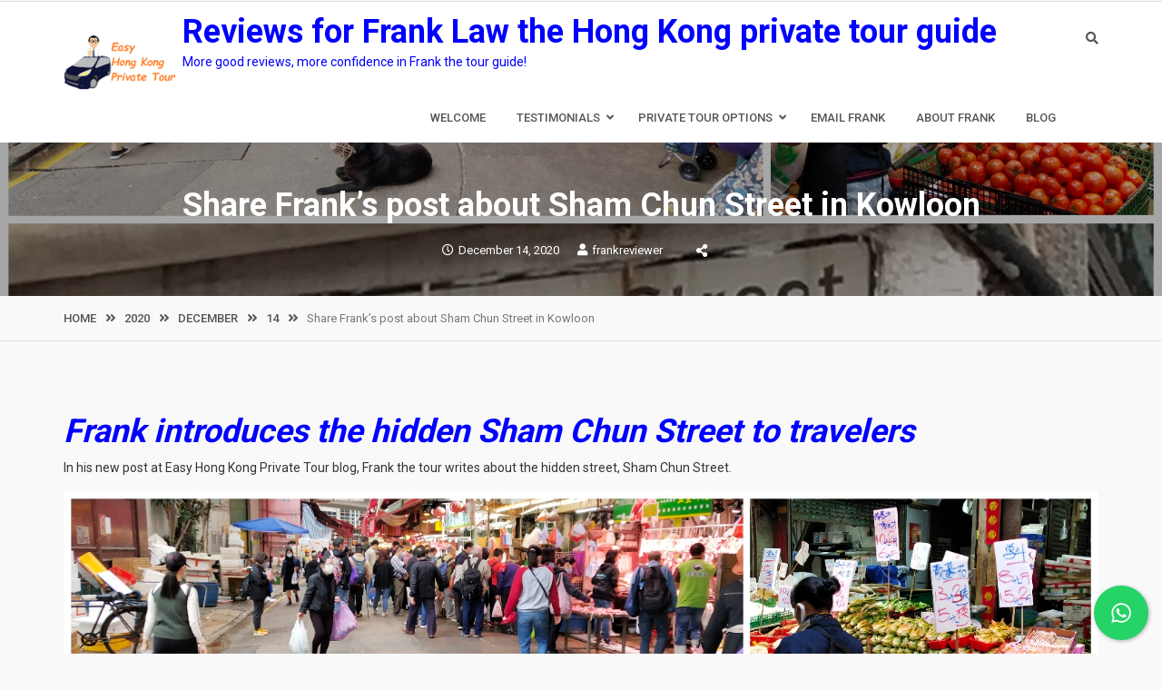

--- FILE ---
content_type: text/html; charset=UTF-8
request_url: https://frankhkprivateguidereviews.com/2020/12/14/share-franks-post-about-sham-chun-street-in-kowloon/
body_size: 22310
content:
<!DOCTYPE html>
<html lang="en-US">
<head>
<meta charset="UTF-8">
<!-- Instruct Internet Explorer to use its latest rendering engine -->
<meta http-equiv="x-ua-compatible" content="ie=edge">
<meta name="viewport" content="width=device-width, initial-scale=1">
<link rel="profile" href="https://gmpg.org/xfn/11">
<link rel="pingback" href="https://frankhkprivateguidereviews.com/xmlrpc.php">

<title>Frank introduces the hidden Sham Chun Street to travelers</title>
<meta name='robots' content='max-image-preview:large' />
<link rel='dns-prefetch' href='//fonts.googleapis.com' />
<link rel="alternate" type="application/rss+xml" title="Reviews for Frank Law the Hong Kong private tour guide &raquo; Feed" href="https://frankhkprivateguidereviews.com/feed/" />
<link rel="alternate" type="application/rss+xml" title="Reviews for Frank Law the Hong Kong private tour guide &raquo; Comments Feed" href="https://frankhkprivateguidereviews.com/comments/feed/" />
<link rel="alternate" type="application/rss+xml" title="Reviews for Frank Law the Hong Kong private tour guide &raquo; Share Frank&#8217;s post about Sham Chun Street in Kowloon Comments Feed" href="https://frankhkprivateguidereviews.com/2020/12/14/share-franks-post-about-sham-chun-street-in-kowloon/feed/" />
<link rel="alternate" title="oEmbed (JSON)" type="application/json+oembed" href="https://frankhkprivateguidereviews.com/wp-json/oembed/1.0/embed?url=https%3A%2F%2Ffrankhkprivateguidereviews.com%2F2020%2F12%2F14%2Fshare-franks-post-about-sham-chun-street-in-kowloon%2F" />
<link rel="alternate" title="oEmbed (XML)" type="text/xml+oembed" href="https://frankhkprivateguidereviews.com/wp-json/oembed/1.0/embed?url=https%3A%2F%2Ffrankhkprivateguidereviews.com%2F2020%2F12%2F14%2Fshare-franks-post-about-sham-chun-street-in-kowloon%2F&#038;format=xml" />
<style id='wp-img-auto-sizes-contain-inline-css' type='text/css'>
img:is([sizes=auto i],[sizes^="auto," i]){contain-intrinsic-size:3000px 1500px}
/*# sourceURL=wp-img-auto-sizes-contain-inline-css */
</style>
<link rel='stylesheet' id='cattopage_wud_site_style-css' href='https://frankhkprivateguidereviews.com/wp-content/plugins/category-to-pages-wud/css/category-to-pages-wud.css' type='text/css' media='all' />
<link rel='stylesheet' id='cattopage_wud_img_style-css' href='https://frankhkprivateguidereviews.com/wp-content/plugins/category-to-pages-wud/css/jquery.ctp_wud.css' type='text/css' media='all' />
<link rel='stylesheet' id='bootstrap-css' href='https://frankhkprivateguidereviews.com/wp-content/plugins/easy-bootstrap-shortcodes/styles/bootstrap.min.css?ver=6.9' type='text/css' media='all' />
<link rel='stylesheet' id='bootstrap-fa-icon-css' href='https://frankhkprivateguidereviews.com/wp-content/plugins/easy-bootstrap-shortcodes/styles/font-awesome.min.css?ver=6.9' type='text/css' media='all' />
<link rel='stylesheet' id='pt-cv-public-style-css' href='https://frankhkprivateguidereviews.com/wp-content/plugins/content-views-query-and-display-post-page/public/assets/css/cv.css?ver=4.1' type='text/css' media='all' />
<style id='wp-emoji-styles-inline-css' type='text/css'>

	img.wp-smiley, img.emoji {
		display: inline !important;
		border: none !important;
		box-shadow: none !important;
		height: 1em !important;
		width: 1em !important;
		margin: 0 0.07em !important;
		vertical-align: -0.1em !important;
		background: none !important;
		padding: 0 !important;
	}
/*# sourceURL=wp-emoji-styles-inline-css */
</style>
<style id='wp-block-library-inline-css' type='text/css'>
:root{--wp-block-synced-color:#7a00df;--wp-block-synced-color--rgb:122,0,223;--wp-bound-block-color:var(--wp-block-synced-color);--wp-editor-canvas-background:#ddd;--wp-admin-theme-color:#007cba;--wp-admin-theme-color--rgb:0,124,186;--wp-admin-theme-color-darker-10:#006ba1;--wp-admin-theme-color-darker-10--rgb:0,107,160.5;--wp-admin-theme-color-darker-20:#005a87;--wp-admin-theme-color-darker-20--rgb:0,90,135;--wp-admin-border-width-focus:2px}@media (min-resolution:192dpi){:root{--wp-admin-border-width-focus:1.5px}}.wp-element-button{cursor:pointer}:root .has-very-light-gray-background-color{background-color:#eee}:root .has-very-dark-gray-background-color{background-color:#313131}:root .has-very-light-gray-color{color:#eee}:root .has-very-dark-gray-color{color:#313131}:root .has-vivid-green-cyan-to-vivid-cyan-blue-gradient-background{background:linear-gradient(135deg,#00d084,#0693e3)}:root .has-purple-crush-gradient-background{background:linear-gradient(135deg,#34e2e4,#4721fb 50%,#ab1dfe)}:root .has-hazy-dawn-gradient-background{background:linear-gradient(135deg,#faaca8,#dad0ec)}:root .has-subdued-olive-gradient-background{background:linear-gradient(135deg,#fafae1,#67a671)}:root .has-atomic-cream-gradient-background{background:linear-gradient(135deg,#fdd79a,#004a59)}:root .has-nightshade-gradient-background{background:linear-gradient(135deg,#330968,#31cdcf)}:root .has-midnight-gradient-background{background:linear-gradient(135deg,#020381,#2874fc)}:root{--wp--preset--font-size--normal:16px;--wp--preset--font-size--huge:42px}.has-regular-font-size{font-size:1em}.has-larger-font-size{font-size:2.625em}.has-normal-font-size{font-size:var(--wp--preset--font-size--normal)}.has-huge-font-size{font-size:var(--wp--preset--font-size--huge)}.has-text-align-center{text-align:center}.has-text-align-left{text-align:left}.has-text-align-right{text-align:right}.has-fit-text{white-space:nowrap!important}#end-resizable-editor-section{display:none}.aligncenter{clear:both}.items-justified-left{justify-content:flex-start}.items-justified-center{justify-content:center}.items-justified-right{justify-content:flex-end}.items-justified-space-between{justify-content:space-between}.screen-reader-text{border:0;clip-path:inset(50%);height:1px;margin:-1px;overflow:hidden;padding:0;position:absolute;width:1px;word-wrap:normal!important}.screen-reader-text:focus{background-color:#ddd;clip-path:none;color:#444;display:block;font-size:1em;height:auto;left:5px;line-height:normal;padding:15px 23px 14px;text-decoration:none;top:5px;width:auto;z-index:100000}html :where(.has-border-color){border-style:solid}html :where([style*=border-top-color]){border-top-style:solid}html :where([style*=border-right-color]){border-right-style:solid}html :where([style*=border-bottom-color]){border-bottom-style:solid}html :where([style*=border-left-color]){border-left-style:solid}html :where([style*=border-width]){border-style:solid}html :where([style*=border-top-width]){border-top-style:solid}html :where([style*=border-right-width]){border-right-style:solid}html :where([style*=border-bottom-width]){border-bottom-style:solid}html :where([style*=border-left-width]){border-left-style:solid}html :where(img[class*=wp-image-]){height:auto;max-width:100%}:where(figure){margin:0 0 1em}html :where(.is-position-sticky){--wp-admin--admin-bar--position-offset:var(--wp-admin--admin-bar--height,0px)}@media screen and (max-width:600px){html :where(.is-position-sticky){--wp-admin--admin-bar--position-offset:0px}}

/*# sourceURL=wp-block-library-inline-css */
</style><style id='global-styles-inline-css' type='text/css'>
:root{--wp--preset--aspect-ratio--square: 1;--wp--preset--aspect-ratio--4-3: 4/3;--wp--preset--aspect-ratio--3-4: 3/4;--wp--preset--aspect-ratio--3-2: 3/2;--wp--preset--aspect-ratio--2-3: 2/3;--wp--preset--aspect-ratio--16-9: 16/9;--wp--preset--aspect-ratio--9-16: 9/16;--wp--preset--color--black: #000000;--wp--preset--color--cyan-bluish-gray: #abb8c3;--wp--preset--color--white: #ffffff;--wp--preset--color--pale-pink: #f78da7;--wp--preset--color--vivid-red: #cf2e2e;--wp--preset--color--luminous-vivid-orange: #ff6900;--wp--preset--color--luminous-vivid-amber: #fcb900;--wp--preset--color--light-green-cyan: #7bdcb5;--wp--preset--color--vivid-green-cyan: #00d084;--wp--preset--color--pale-cyan-blue: #8ed1fc;--wp--preset--color--vivid-cyan-blue: #0693e3;--wp--preset--color--vivid-purple: #9b51e0;--wp--preset--gradient--vivid-cyan-blue-to-vivid-purple: linear-gradient(135deg,rgb(6,147,227) 0%,rgb(155,81,224) 100%);--wp--preset--gradient--light-green-cyan-to-vivid-green-cyan: linear-gradient(135deg,rgb(122,220,180) 0%,rgb(0,208,130) 100%);--wp--preset--gradient--luminous-vivid-amber-to-luminous-vivid-orange: linear-gradient(135deg,rgb(252,185,0) 0%,rgb(255,105,0) 100%);--wp--preset--gradient--luminous-vivid-orange-to-vivid-red: linear-gradient(135deg,rgb(255,105,0) 0%,rgb(207,46,46) 100%);--wp--preset--gradient--very-light-gray-to-cyan-bluish-gray: linear-gradient(135deg,rgb(238,238,238) 0%,rgb(169,184,195) 100%);--wp--preset--gradient--cool-to-warm-spectrum: linear-gradient(135deg,rgb(74,234,220) 0%,rgb(151,120,209) 20%,rgb(207,42,186) 40%,rgb(238,44,130) 60%,rgb(251,105,98) 80%,rgb(254,248,76) 100%);--wp--preset--gradient--blush-light-purple: linear-gradient(135deg,rgb(255,206,236) 0%,rgb(152,150,240) 100%);--wp--preset--gradient--blush-bordeaux: linear-gradient(135deg,rgb(254,205,165) 0%,rgb(254,45,45) 50%,rgb(107,0,62) 100%);--wp--preset--gradient--luminous-dusk: linear-gradient(135deg,rgb(255,203,112) 0%,rgb(199,81,192) 50%,rgb(65,88,208) 100%);--wp--preset--gradient--pale-ocean: linear-gradient(135deg,rgb(255,245,203) 0%,rgb(182,227,212) 50%,rgb(51,167,181) 100%);--wp--preset--gradient--electric-grass: linear-gradient(135deg,rgb(202,248,128) 0%,rgb(113,206,126) 100%);--wp--preset--gradient--midnight: linear-gradient(135deg,rgb(2,3,129) 0%,rgb(40,116,252) 100%);--wp--preset--font-size--small: 13px;--wp--preset--font-size--medium: 20px;--wp--preset--font-size--large: 36px;--wp--preset--font-size--x-large: 42px;--wp--preset--spacing--20: 0.44rem;--wp--preset--spacing--30: 0.67rem;--wp--preset--spacing--40: 1rem;--wp--preset--spacing--50: 1.5rem;--wp--preset--spacing--60: 2.25rem;--wp--preset--spacing--70: 3.38rem;--wp--preset--spacing--80: 5.06rem;--wp--preset--shadow--natural: 6px 6px 9px rgba(0, 0, 0, 0.2);--wp--preset--shadow--deep: 12px 12px 50px rgba(0, 0, 0, 0.4);--wp--preset--shadow--sharp: 6px 6px 0px rgba(0, 0, 0, 0.2);--wp--preset--shadow--outlined: 6px 6px 0px -3px rgb(255, 255, 255), 6px 6px rgb(0, 0, 0);--wp--preset--shadow--crisp: 6px 6px 0px rgb(0, 0, 0);}:where(.is-layout-flex){gap: 0.5em;}:where(.is-layout-grid){gap: 0.5em;}body .is-layout-flex{display: flex;}.is-layout-flex{flex-wrap: wrap;align-items: center;}.is-layout-flex > :is(*, div){margin: 0;}body .is-layout-grid{display: grid;}.is-layout-grid > :is(*, div){margin: 0;}:where(.wp-block-columns.is-layout-flex){gap: 2em;}:where(.wp-block-columns.is-layout-grid){gap: 2em;}:where(.wp-block-post-template.is-layout-flex){gap: 1.25em;}:where(.wp-block-post-template.is-layout-grid){gap: 1.25em;}.has-black-color{color: var(--wp--preset--color--black) !important;}.has-cyan-bluish-gray-color{color: var(--wp--preset--color--cyan-bluish-gray) !important;}.has-white-color{color: var(--wp--preset--color--white) !important;}.has-pale-pink-color{color: var(--wp--preset--color--pale-pink) !important;}.has-vivid-red-color{color: var(--wp--preset--color--vivid-red) !important;}.has-luminous-vivid-orange-color{color: var(--wp--preset--color--luminous-vivid-orange) !important;}.has-luminous-vivid-amber-color{color: var(--wp--preset--color--luminous-vivid-amber) !important;}.has-light-green-cyan-color{color: var(--wp--preset--color--light-green-cyan) !important;}.has-vivid-green-cyan-color{color: var(--wp--preset--color--vivid-green-cyan) !important;}.has-pale-cyan-blue-color{color: var(--wp--preset--color--pale-cyan-blue) !important;}.has-vivid-cyan-blue-color{color: var(--wp--preset--color--vivid-cyan-blue) !important;}.has-vivid-purple-color{color: var(--wp--preset--color--vivid-purple) !important;}.has-black-background-color{background-color: var(--wp--preset--color--black) !important;}.has-cyan-bluish-gray-background-color{background-color: var(--wp--preset--color--cyan-bluish-gray) !important;}.has-white-background-color{background-color: var(--wp--preset--color--white) !important;}.has-pale-pink-background-color{background-color: var(--wp--preset--color--pale-pink) !important;}.has-vivid-red-background-color{background-color: var(--wp--preset--color--vivid-red) !important;}.has-luminous-vivid-orange-background-color{background-color: var(--wp--preset--color--luminous-vivid-orange) !important;}.has-luminous-vivid-amber-background-color{background-color: var(--wp--preset--color--luminous-vivid-amber) !important;}.has-light-green-cyan-background-color{background-color: var(--wp--preset--color--light-green-cyan) !important;}.has-vivid-green-cyan-background-color{background-color: var(--wp--preset--color--vivid-green-cyan) !important;}.has-pale-cyan-blue-background-color{background-color: var(--wp--preset--color--pale-cyan-blue) !important;}.has-vivid-cyan-blue-background-color{background-color: var(--wp--preset--color--vivid-cyan-blue) !important;}.has-vivid-purple-background-color{background-color: var(--wp--preset--color--vivid-purple) !important;}.has-black-border-color{border-color: var(--wp--preset--color--black) !important;}.has-cyan-bluish-gray-border-color{border-color: var(--wp--preset--color--cyan-bluish-gray) !important;}.has-white-border-color{border-color: var(--wp--preset--color--white) !important;}.has-pale-pink-border-color{border-color: var(--wp--preset--color--pale-pink) !important;}.has-vivid-red-border-color{border-color: var(--wp--preset--color--vivid-red) !important;}.has-luminous-vivid-orange-border-color{border-color: var(--wp--preset--color--luminous-vivid-orange) !important;}.has-luminous-vivid-amber-border-color{border-color: var(--wp--preset--color--luminous-vivid-amber) !important;}.has-light-green-cyan-border-color{border-color: var(--wp--preset--color--light-green-cyan) !important;}.has-vivid-green-cyan-border-color{border-color: var(--wp--preset--color--vivid-green-cyan) !important;}.has-pale-cyan-blue-border-color{border-color: var(--wp--preset--color--pale-cyan-blue) !important;}.has-vivid-cyan-blue-border-color{border-color: var(--wp--preset--color--vivid-cyan-blue) !important;}.has-vivid-purple-border-color{border-color: var(--wp--preset--color--vivid-purple) !important;}.has-vivid-cyan-blue-to-vivid-purple-gradient-background{background: var(--wp--preset--gradient--vivid-cyan-blue-to-vivid-purple) !important;}.has-light-green-cyan-to-vivid-green-cyan-gradient-background{background: var(--wp--preset--gradient--light-green-cyan-to-vivid-green-cyan) !important;}.has-luminous-vivid-amber-to-luminous-vivid-orange-gradient-background{background: var(--wp--preset--gradient--luminous-vivid-amber-to-luminous-vivid-orange) !important;}.has-luminous-vivid-orange-to-vivid-red-gradient-background{background: var(--wp--preset--gradient--luminous-vivid-orange-to-vivid-red) !important;}.has-very-light-gray-to-cyan-bluish-gray-gradient-background{background: var(--wp--preset--gradient--very-light-gray-to-cyan-bluish-gray) !important;}.has-cool-to-warm-spectrum-gradient-background{background: var(--wp--preset--gradient--cool-to-warm-spectrum) !important;}.has-blush-light-purple-gradient-background{background: var(--wp--preset--gradient--blush-light-purple) !important;}.has-blush-bordeaux-gradient-background{background: var(--wp--preset--gradient--blush-bordeaux) !important;}.has-luminous-dusk-gradient-background{background: var(--wp--preset--gradient--luminous-dusk) !important;}.has-pale-ocean-gradient-background{background: var(--wp--preset--gradient--pale-ocean) !important;}.has-electric-grass-gradient-background{background: var(--wp--preset--gradient--electric-grass) !important;}.has-midnight-gradient-background{background: var(--wp--preset--gradient--midnight) !important;}.has-small-font-size{font-size: var(--wp--preset--font-size--small) !important;}.has-medium-font-size{font-size: var(--wp--preset--font-size--medium) !important;}.has-large-font-size{font-size: var(--wp--preset--font-size--large) !important;}.has-x-large-font-size{font-size: var(--wp--preset--font-size--x-large) !important;}
/*# sourceURL=global-styles-inline-css */
</style>

<style id='classic-theme-styles-inline-css' type='text/css'>
/*! This file is auto-generated */
.wp-block-button__link{color:#fff;background-color:#32373c;border-radius:9999px;box-shadow:none;text-decoration:none;padding:calc(.667em + 2px) calc(1.333em + 2px);font-size:1.125em}.wp-block-file__button{background:#32373c;color:#fff;text-decoration:none}
/*# sourceURL=/wp-includes/css/classic-themes.min.css */
</style>
<link rel='stylesheet' id='cresta-whatsapp-chat-front-style-css' href='https://frankhkprivateguidereviews.com/wp-content/plugins/cresta-whatsapp-chat/css/cresta-whatsapp-chat-front-css.min.css?ver=1.3.7' type='text/css' media='all' />
<link rel='stylesheet' id='SFSImainCss-css' href='https://frankhkprivateguidereviews.com/wp-content/plugins/ultimate-social-media-icons/css/sfsi-style.css?ver=2.9.5' type='text/css' media='all' />
<link rel='stylesheet' id='wp-review-slider-pro-public_combine-css' href='https://frankhkprivateguidereviews.com/wp-content/plugins/wp-google-places-review-slider/public/css/wprev-public_combine.css?ver=17.7' type='text/css' media='all' />
<link rel='stylesheet' id='travel-log-style-css' href='https://frankhkprivateguidereviews.com/wp-content/themes/travel-log/style.css?ver=6.9' type='text/css' media='all' />
<style id='travel-log-style-inline-css' type='text/css'>
.custom-header{ background-image: url(https://frankhkprivateguidereviews.com/wp-content/uploads/2020/12/Short-Sham-Chun-Street-is-a-scene-of-a-pandemic-movie.jpg); }
:root{}
/*# sourceURL=travel-log-style-inline-css */
</style>
<link rel='stylesheet' id='font-awesome-css' href='https://frankhkprivateguidereviews.com/wp-content/themes/travel-log/css/all.min.css?ver=4.7.0' type='text/css' media='all' />
<link rel='stylesheet' id='slick-css' href='https://frankhkprivateguidereviews.com/wp-content/themes/travel-log/css/slick.min.css?ver=1.3.15' type='text/css' media='all' />
<link rel='stylesheet' id='travel-log-sidr-css' href='https://frankhkprivateguidereviews.com/wp-content/themes/travel-log/css/jquery.sidr.dark.min.css?ver=6.9' type='text/css' media='all' />
<link rel='stylesheet' id='jquery-animate-css-css' href='https://frankhkprivateguidereviews.com/wp-content/themes/travel-log/css/animate.min.css?ver=1.0.0' type='text/css' media='all' />
<link rel='stylesheet' id='travel-log-roboto-font-css-css' href='https://fonts.googleapis.com/css?family=Roboto%3A400%2C500%2C700&#038;ver=6.9' type='text/css' media='all' />
<link rel='stylesheet' id='travel-log-front-style-css' href='https://frankhkprivateguidereviews.com/wp-content/themes/travel-log/css/front-style.min.css?ver=1.0.0' type='text/css' media='all' />
<link rel='stylesheet' id='jquery-fancy-box-css-css' href='https://frankhkprivateguidereviews.com/wp-content/themes/travel-log/css/jquery.fancybox.min.css?ver=6.9' type='text/css' media='all' />
<link rel='stylesheet' id='travel-log-custom-colors-style-css' href='https://frankhkprivateguidereviews.com/wp-content/themes/travel-log/css/custom-colors.css?ver=6.9' type='text/css' media='all' />
<style id='travel-log-custom-colors-style-inline-css' type='text/css'>
#highlight-tag .theme-btn,
		.travel-testimonial .client-content .client-bio .name-id:before,
		#return-to-top,
		#simple-menu i,
		#section-itinerary-search div.wp-travel-search p.wp-travel-search input,
		#section-itinerary-search div.wp-travel-search p.wp-travel-search select,
		#section-itinerary-search div.wp-travel-search p select[type=button], 
		#section-itinerary-search div.wp-travel-search p select[type=reset], 
		#section-itinerary-search div.wp-travel-search p select[type=submit], 
		button, 
		input[type=button], 
		input[type=reset], 
		input[type=submit],
		.wp-travel-offer span,
		.post-navigation .nav-links .nav-next a, .post-navigation .nav-links .nav-previous a, 
		.posts-navigation .nav-links .nav-next a, .posts-navigation .nav-links .nav-previous a,
		#highlight-tag .highlight-wrapper .highlight-book,
		.fountainG,
		.widget.widget_calendar tbody a,
		#wp-travel-booking .wp-travel-radio-group input[type="radio"]:checked:before{
			background-color: #f83531;
			color: #ffffff;
		}
		
		.main-navigation ul li.menu-btn a:hover,
		#highlight-tag .theme-btn:hover,
		#return-to-top:hover,
		.posts-navigation .nav-links .nav-previous a:hover, 
		.posts-navigation .nav-links .nav-next a:hover, 
		.post-navigation .nav-links .nav-previous a:hover, 
		.post-navigation .nav-links .nav-next a:hover,
		#simple-menu i:hover,
		#section-itinerary-search div.wp-travel-search p.wp-travel-search:hover input, 
		#section-itinerary-search div.wp-travel-search p.wp-travel-search:hover select,
		#section-itinerary-search div.wp-travel-search p select[type=button]:hover, 
		#section-itinerary-search div.wp-travel-search p select[type=reset]:hover, 
		#section-itinerary-search div.wp-travel-search p select[type=submit]:hover, 
		button:hover, 
		input[type=button]:hover, 
		input[type=reset]:hover, 
		input[type=submit]:hover,
		#highlight-tag .highlight-wrapper .highlight-book:hover,
		.widget.widget_calendar tbody a:hover{
			background-color: #df1814;
			color: #ffffff;
		}
		
		.featured-slider .slick-prev:before, .featured-slider .slick-next:before {
			background: #f83531;
			color: #ffffff;
		}

		.featured-slider .slick-prev:hover::before, 
		.featured-slider .slick-next:hover::before {
		    background: #df1814;
		    color: #ffffff;
		}

		.bar{
			background: #df1814;
		}

		.featured-slider .travel-banner.slick-slider .slick-dots li button:before,
		.featured-slider .travel-banner.slick-slider .slick-dots li.slick-active button:before{
			color:#f83531;
		}

		@keyframes bounce_fountainG{
		  0%{
		  transform:scale(1);
		    background-color:#f83531;
		  }
		  100%{
		  transform:scale(.3);
		    background-color:#df1814;
		  }
		}
		@-o-keyframes bounce_fountainG{
		  0%{
		  -o-transform:scale(1);
		    background-color:#f83531;
		  }
		  100%{
		  -o-transform:scale(.3);
		    background-color:#df1814;
		  }
		}
		@-ms-keyframes bounce_fountainG{
		  0%{
		  -ms-transform:scale(1);
		    background-color:#f83531;
		  }
		  100%{
		  -ms-transform:scale(.3);
		    background-color:#df1814;
		  }
		}
		@-webkit-keyframes bounce_fountainG{
		  0%{
		  -webkit-transform:scale(1);
		    background-color:#f83531;
		  }
		  100%{
		  -webkit-transform:scale(.3);
		    background-color:#df1814;
		  }
		}
		@-moz-keyframes bounce_fountainG{
		  0%{
		  -moz-transform:scale(1);
		    background-color:#f83531;
		  }
		  100%{
		  -moz-transform:scale(.3);
		    background-color:#df1814;
		  }
		}

	
		.main-navigation li:not(.menu-btn) > a:hover, 
		.main-navigation li.current-menu-item > a, 
		.main-navigation li.current_page_item > a, 
		.main-navigation li:not(.menu-btn):hover > a, 
		.main-navigation li.current_page_ancestor > a, 
		.main-navigation li.current-page-parent > a,
		.main-navigation licurrent-menu-ancestor > a,
		.status-publish .entry-content .theme-read-more, 
		.status-public .entry-content .theme-read-more,
		#filters li span.active,
		.wp-travel-toolbar .wp-travel-view-mode-lists li.active-mode i,
		.wp-travel-navigation.wp-paging-navigation a.current, 
		.wp-travel-navigation.wp-paging-navigation a:hover,
		.status-public .entry-content a, .status-publish .entry-content a,
		.wp-travel-tab-wrapper .tab-list.resp-tabs-list li.resp-tab-active,
		.widget_wp_travel_filter_search_widget #amount,
		.ui-slider .ui-widget-header,
		.ui-state-default, .ui-widget-content .ui-state-default, 
		.ui-widget-header .ui-state-default, 
		.ui-button, 
		html .ui-button.ui-state-disabled:hover, 
		html .ui-button.ui-state-disabled:active,
		.wp-travel-itinerary-items ul.wp-travel-itinerary-list .wp-travel-post-wrap-bg .recent-post-bottom-meta .trip-price ins,
		.wp-travel-trip-time i,
		.entry-meta .travel-info i,
		footer#footer .copy-right-footer .travel-copyright a,
		.checkout-page-wrap .checkout-block h3,
		.comments-area ol .reply a,
		.comments-area ol .edit-link a,
		.widget table tbody a  {
			color: #f83531;
		}
		
		
		#filters li span:hover,
		.post-item-wrapper .post-content h4:hover, 
		.post-item-wrapper .post-content .read-more-link:hover,
		.post-item-wrapper:hover .post-content h4,
		.post-item-wrapper .post-content h4:hover, 
		.post-item-wrapper .post-content .read-more-link:hover,
		footer#footer a:hover, 
		footer#footer a:visited:hover,
		.travel-blog .featured-blog .blog-latest-post .post-item-wrapper .post-content h4:hover, 
		.travel-blog .featured-blog .blog-latest-post .post-item-wrapper .post-content a:hover,
		.travel-blog .featured-blog .blog-latest-post .post-item-wrapper .post-content h4:hover a,
		.top-header ul a:hover,
		.widget.widget_archive ul li:before, 
		.widget.widget_categories ul li:before, 
		.widget.widget_meta ul li:before, 
		.widget.widget_nav_menu ul li:before, 
		.widget.widget_pages ul li:before, 
		.widget.widget_recent_comments ul li:before, 
		.widget.widget_recent_entries ul li:before, 
		.widget.widget_rss ul li:before, 
		.widget.widget_text ul li:before,
		.status-publish .entry-content a:hover, 
		.status-public .entry-content a:hover,
		.share-handle .btn-floating:hover,
		#breadcrumb .trail-items li a:hover,
		.sidr ul li a:hover,
		.wp-travel.trip-headline-wrapper .wp-travel-booking-enquiry:hover,
		footer#footer .copy-right-footer .travel-copyright a:hover,
		.entry-meta a:hover,
		.comments-area ol .edit-link a,
		.comments-area ol .reply a,
		a:hover, a:focus, a:active,
		.widget table tbody a:hover,
		#header-search #search-form .close:hover{
			color: #0000ff;
		}

		.ui-state-default, .ui-widget-content .ui-state-default, 
		.ui-widget-header .ui-state-default, 
		.ui-button, html .ui-button.ui-state-disabled:hover,
		html .ui-button.ui-state-disabled:active,
		.ui-slider .ui-widget-header{
			background-color: #f83531;
		}

		input, select{
			outline-color:#df1814;
		}
		
		
		footer#footer,
		.wp-travel-navigation.wp-paging-navigation a.current, 
		.wp-travel-navigation.wp-paging-navigation a:hover,
		.ui-state-default, .ui-widget-content .ui-state-default, 
		.ui-widget-header .ui-state-default, .ui-button, 
		html .ui-button.ui-state-disabled:hover, 
		html .ui-button.ui-state-disabled:active{
			border-color:#f83531;
		}


		#simple-menu i,
		#section-itinerary-search div.wp-travel-search p.wp-travel-search input, 
		#section-itinerary-search div.wp-travel-search p.wp-travel-search select{
			border-color:#f83531;
		}

		#simple-menu i:hover,
		#section-itinerary-search div.wp-travel-search p.wp-travel-search:hover input{
			border-color:#df1814;
		}
		
		.widget .widget-title{
			border-left-color: #f83531;
		}

		.wp-travel-navigation.wp-paging-navigation a:hover,
		.wp-travel-default-article .wp-travel-explore a:hover,
		ul.availabily-list .availabily-content .btn:hover,
		#faq .wp-collapse-open a:hover{
			border-color:#0000ff;
		}
		
		.posts-navigation .nav-links .nav-previous a:before,
		.post-navigation .nav-links .nav-previous a:before{
			border-bottom-color: #f83531;
		}

		.posts-navigation .nav-links .nav-next a:after,
		.post-navigation .nav-links .nav-next a:after,
		.wp-travel-offer span:before{
			border-right-color: #f83531;
		}

		.wp-travel-offer span:before{
			border-top-color:#f83531;
		}
		.posts-navigation .nav-links .nav-next a:hover::after,
		.post-navigation .nav-links .nav-next a:hover::after{
			    border-right-color: #df1814;
		}
		

		.main-navigation ul li.menu-btn a{
			background-color: #f83531;
			color:#ffffff;
		}
		.main-navigation ul ul a:hover{
			background-color: #0000ff;
		}
		
		.main-navigation ul li ul li:hover a:hover{
			color:#fff;
		}

		.posts-navigation .nav-links .nav-previous a:hover::before,
		.post-navigation .nav-links .nav-previous a:hover::before{
			    border-bottom-color: #df1814;
		}
		footer#footer .travel-site-bottom-footer{
			background: #000000;
		}


		
.site-title a,
				.site-description {
				color:#0000ff
				}
/*# sourceURL=travel-log-custom-colors-style-inline-css */
</style>
<link rel='stylesheet' id='rating_style-css' href='https://frankhkprivateguidereviews.com/wp-content/plugins/all-in-one-schemaorg-rich-snippets/css/jquery.rating.css?ver=1.0' type='text/css' media='all' />
<link rel='stylesheet' id='bsf_style-css' href='https://frankhkprivateguidereviews.com/wp-content/plugins/all-in-one-schemaorg-rich-snippets/css/style.css?ver=1.0' type='text/css' media='all' />
<link rel='stylesheet' id='ebs_dynamic_css-css' href='https://frankhkprivateguidereviews.com/wp-content/plugins/easy-bootstrap-shortcodes/styles/ebs_dynamic_css.php?ver=6.9' type='text/css' media='all' />
<script type="text/javascript" src="https://frankhkprivateguidereviews.com/wp-includes/js/jquery/jquery.min.js?ver=3.7.1" id="jquery-core-js"></script>
<script type="text/javascript" src="https://frankhkprivateguidereviews.com/wp-includes/js/jquery/jquery-migrate.min.js?ver=3.4.1" id="jquery-migrate-js"></script>
<script type="text/javascript" src="https://frankhkprivateguidereviews.com/wp-content/plugins/easy-bootstrap-shortcodes/js/bootstrap.min.js?ver=6.9" id="bootstrap-js"></script>
<script type="text/javascript" src="https://frankhkprivateguidereviews.com/wp-content/plugins/all-in-one-schemaorg-rich-snippets/js/jquery.rating.min.js" id="jquery_rating-js"></script>
<link rel="https://api.w.org/" href="https://frankhkprivateguidereviews.com/wp-json/" /><link rel="alternate" title="JSON" type="application/json" href="https://frankhkprivateguidereviews.com/wp-json/wp/v2/posts/2258" /><link rel="EditURI" type="application/rsd+xml" title="RSD" href="https://frankhkprivateguidereviews.com/xmlrpc.php?rsd" />
<meta name="generator" content="WordPress 6.9" />
<link rel='shortlink' href='https://frankhkprivateguidereviews.com/?p=2258' />
<script type="text/javascript">var ajaxurl = "https://frankhkprivateguidereviews.com/wp-admin/admin-ajax.php";</script><meta name = "viewport" content = "user-scalable=no, width=device-width">
<meta name="apple-mobile-web-app-capable" content="yes" /><style id='cresta-help-chat-inline-css'>.cresta-whatsapp-chat-box, .cresta-whatsapp-chat-button {z-index:1000}.cresta-whatsapp-chat-container-button {z-index:999}.cresta-whatsapp-chat-container {z-index:1000}.cresta-whatsapp-chat-overlay {z-index:998}</style>          <style>
          .has-post-thumbnail img.wp-post-image, 
          .attachment-twentyseventeen-featured-image.wp-post-image { display: none !important; }          
          </style><meta name="google-site-verification" content="R2n1WTU_PbdhuUicSHHkFs8vVW6Ay2j_RWeUQu5RZ7U" />
<meta name="msvalidate.01" content="4509A97740BEF43908135E5BA50C69C7" /><meta name="follow.[base64]" content="j2aexaz5SZrnYx3bf0He"/><link rel="pingback" href="https://frankhkprivateguidereviews.com/xmlrpc.php"><link rel="canonical" href="https://frankhkprivateguidereviews.com/2020/12/14/share-franks-post-about-sham-chun-street-in-kowloon/" />
<meta name="description" content="Frank introduces Contagion&#039;s scene Sham Chun Street. Frank the tour guide hopes travelers return in 2021 to tour it yourselves or take Kowloon private tour " /><meta name="title" content="Frank introduces the hidden Sham Chun Street to travelers" /><link rel="icon" href="https://frankhkprivateguidereviews.com/wp-content/uploads/2017/04/cropped-cropped-easy-hong-kong-private-tour-logo-6-1-32x32.png" sizes="32x32" />
<link rel="icon" href="https://frankhkprivateguidereviews.com/wp-content/uploads/2017/04/cropped-cropped-easy-hong-kong-private-tour-logo-6-1-192x192.png" sizes="192x192" />
<link rel="apple-touch-icon" href="https://frankhkprivateguidereviews.com/wp-content/uploads/2017/04/cropped-cropped-easy-hong-kong-private-tour-logo-6-1-180x180.png" />
<meta name="msapplication-TileImage" content="https://frankhkprivateguidereviews.com/wp-content/uploads/2017/04/cropped-cropped-easy-hong-kong-private-tour-logo-6-1-270x270.png" />

</head>

<body data-rsssl=1 class="wp-singular post-template-default single single-post postid-2258 single-format-standard wp-custom-logo wp-embed-responsive wp-theme-travel-log sfsi_actvite_theme_default layout-full-width">
		<div id="onload" class="loader-active" >
			<div id="loader">
				<div id="fountainG_1" class="fountainG"></div>
				<div id="fountainG_2" class="fountainG"></div>
				<div id="fountainG_3" class="fountainG"></div>
				<div id="fountainG_4" class="fountainG"></div>
				<div id="fountainG_5" class="fountainG"></div>
				<div id="fountainG_6" class="fountainG"></div>
				<div id="fountainG_7" class="fountainG"></div>
				<div id="fountainG_8" class="fountainG"></div>
			</div>
		</div>

	
		<div id="page" class="site animate-bottom">
			<a class="skip-link screen-reader-text" href="#content">Skip to content</a>

					<div class="top-header">
		<div class="container">
			<div class="row">
				<div class="col-sm-6">
												</div>
						<div class="col-sm-6">
												</div>
					</div>
				</div>
			</div>
			
					<header id="masthead" class="site-header " role="banner" style="">
	<div class="container">
				<a id="simple-menu" href="#sidr-main" class="travel-mobile-menu"><i class="wt-icon wt-icon-bars"></i></a>
		<div id="mobile-nav"  class="sidr right">
		<ul id="mobile-sidr-menu" class="menu-mobile"><li id="menu-item-725" class="menu-item menu-item-type-post_type menu-item-object-page menu-item-home menu-item-725"><a href="https://frankhkprivateguidereviews.com/">Welcome</a></li>
<li id="menu-item-729" class="menu-item menu-item-type-custom menu-item-object-custom menu-item-has-children menu-item-729"><a href="https://frankhkprivateguidereviews.com/client-reviews-about-private-tours-of-frank-the-tour-guide/">testimonials</a>
<ul class="sub-menu">
	<li id="menu-item-730" class="menu-item menu-item-type-custom menu-item-object-custom menu-item-730"><a href="https://frankhkprivateguidereviews.com/client-reviews-about-private-tours-of-frank-the-tour-guide/#hd">4-hr car tour review</a></li>
	<li id="menu-item-731" class="menu-item menu-item-type-custom menu-item-object-custom menu-item-731"><a href="https://frankhkprivateguidereviews.com/client-reviews-about-private-tours-of-frank-the-tour-guide/#fd">8-hr car tour review</a></li>
	<li id="menu-item-732" class="menu-item menu-item-type-custom menu-item-object-custom menu-item-732"><a href="https://frankhkprivateguidereviews.com/client-reviews-about-private-tours-of-frank-the-tour-guide/#mac">Macau tour review</a></li>
	<li id="menu-item-1672" class="menu-item menu-item-type-custom menu-item-object-custom menu-item-1672"><a href="https://frankhkprivateguidereviews.com/client-reviews-about-private-tours-of-frank-the-tour-guide/#bustour">Private bus tour review</a></li>
</ul>
</li>
<li id="menu-item-726" class="menu-item menu-item-type-custom menu-item-object-custom menu-item-has-children menu-item-726"><a target="_blank" href="http://www.easyhkprivatetour.com/choose-your-tours/">Private Tour Options</a>
<ul class="sub-menu">
	<li id="menu-item-733" class="menu-item menu-item-type-custom menu-item-object-custom menu-item-733"><a target="_blank" href="http://www.easyhkprivatetour.com/choose-your-tours/#half">4-hr private car tour</a></li>
	<li id="menu-item-734" class="menu-item menu-item-type-custom menu-item-object-custom menu-item-734"><a target="_blank" href="http://www.easyhkprivatetour.com/choose-your-tours/#fd">8-hr private car tour</a></li>
	<li id="menu-item-1601" class="menu-item menu-item-type-custom menu-item-object-custom menu-item-1601"><a target="_blank" href="https://www.easyhkprivatetour.com/choose-your-private-bus-tour/">Private bus tour</a></li>
	<li id="menu-item-735" class="menu-item menu-item-type-custom menu-item-object-custom menu-item-735"><a target="_blank" href="http://www.easyhkprivatetour.com/choose-your-tours/#ma">Macau private car tour</a></li>
	<li id="menu-item-3470" class="menu-item menu-item-type-custom menu-item-object-custom menu-item-3470"><a target="_blank" href="https://www.easyhkprivatetour.com/choose-your-tours/#shenzhen">Shenzhen private car tour</a></li>
</ul>
</li>
<li id="menu-item-728" class="menu-item menu-item-type-custom menu-item-object-custom menu-item-728"><a target="_blank" href="http://www.easyhkprivatetour.com/contact-frank-to-plan-your-tour/">Email Frank</a></li>
<li id="menu-item-727" class="menu-item menu-item-type-custom menu-item-object-custom menu-item-727"><a target="_blank" href="http://www.easyhkprivatetour.com/frank-2/best-private-guide-and-his-easy-hong-kong-private-tour/">About Frank</a></li>
<li id="menu-item-975" class="menu-item menu-item-type-post_type menu-item-object-page menu-item-975"><a href="https://frankhkprivateguidereviews.com/blog-posts/">Blog</a></li>
</ul>		</div>
				<div class="header-main-menu">
			<div class="site-branding">
						<div id="site-identity">
							<a href="https://frankhkprivateguidereviews.com/" class="custom-logo-link" rel="home" itemprop="url">
					<a href="https://frankhkprivateguidereviews.com/" class="custom-logo-link" rel="home"><img width="1171" height="548" src="https://frankhkprivateguidereviews.com/wp-content/uploads/2017/08/cropped-Easy-1-1.png" class="custom-logo" alt="Reviews for Frank Law the Hong Kong private tour guide" decoding="async" fetchpriority="high" srcset="https://frankhkprivateguidereviews.com/wp-content/uploads/2017/08/cropped-Easy-1-1.png 1171w, https://frankhkprivateguidereviews.com/wp-content/uploads/2017/08/cropped-Easy-1-1-300x140.png 300w, https://frankhkprivateguidereviews.com/wp-content/uploads/2017/08/cropped-Easy-1-1-768x359.png 768w, https://frankhkprivateguidereviews.com/wp-content/uploads/2017/08/cropped-Easy-1-1-1024x479.png 1024w" sizes="(max-width: 1171px) 100vw, 1171px" /></a>				</a>
						<div class="site-branding-text">
									<p class="site-title"><a href="https://frankhkprivateguidereviews.com/" rel="home">Reviews for Frank Law the Hong Kong private tour guide</a></p>
													<p class="site-description">More good reviews, more confidence in Frank the tour guide!</p>
							</div>
		</div>
						</div><!-- .site-branding -->

				<div id="main-nav" class="">
						<nav id="site-navigation" class="main-navigation" role="navigation">
		<button class="menu-toggle" aria-controls="primary-menu" aria-expanded="false">Primary Menu</button>
		<div class="wrap-menu-content">
			<div class="menu-header-menu-container"><ul id="primary-menu" class="menu"><li class="menu-item menu-item-type-post_type menu-item-object-page menu-item-home menu-item-725"><a href="https://frankhkprivateguidereviews.com/">Welcome</a></li>
<li class="menu-item menu-item-type-custom menu-item-object-custom menu-item-has-children menu-item-729"><a href="https://frankhkprivateguidereviews.com/client-reviews-about-private-tours-of-frank-the-tour-guide/">testimonials</a>
<ul class="sub-menu">
	<li class="menu-item menu-item-type-custom menu-item-object-custom menu-item-730"><a href="https://frankhkprivateguidereviews.com/client-reviews-about-private-tours-of-frank-the-tour-guide/#hd">4-hr car tour review</a></li>
	<li class="menu-item menu-item-type-custom menu-item-object-custom menu-item-731"><a href="https://frankhkprivateguidereviews.com/client-reviews-about-private-tours-of-frank-the-tour-guide/#fd">8-hr car tour review</a></li>
	<li class="menu-item menu-item-type-custom menu-item-object-custom menu-item-732"><a href="https://frankhkprivateguidereviews.com/client-reviews-about-private-tours-of-frank-the-tour-guide/#mac">Macau tour review</a></li>
	<li class="menu-item menu-item-type-custom menu-item-object-custom menu-item-1672"><a href="https://frankhkprivateguidereviews.com/client-reviews-about-private-tours-of-frank-the-tour-guide/#bustour">Private bus tour review</a></li>
</ul>
</li>
<li class="menu-item menu-item-type-custom menu-item-object-custom menu-item-has-children menu-item-726"><a target="_blank" href="http://www.easyhkprivatetour.com/choose-your-tours/">Private Tour Options</a>
<ul class="sub-menu">
	<li class="menu-item menu-item-type-custom menu-item-object-custom menu-item-733"><a target="_blank" href="http://www.easyhkprivatetour.com/choose-your-tours/#half">4-hr private car tour</a></li>
	<li class="menu-item menu-item-type-custom menu-item-object-custom menu-item-734"><a target="_blank" href="http://www.easyhkprivatetour.com/choose-your-tours/#fd">8-hr private car tour</a></li>
	<li class="menu-item menu-item-type-custom menu-item-object-custom menu-item-1601"><a target="_blank" href="https://www.easyhkprivatetour.com/choose-your-private-bus-tour/">Private bus tour</a></li>
	<li class="menu-item menu-item-type-custom menu-item-object-custom menu-item-735"><a target="_blank" href="http://www.easyhkprivatetour.com/choose-your-tours/#ma">Macau private car tour</a></li>
	<li class="menu-item menu-item-type-custom menu-item-object-custom menu-item-3470"><a target="_blank" href="https://www.easyhkprivatetour.com/choose-your-tours/#shenzhen">Shenzhen private car tour</a></li>
</ul>
</li>
<li class="menu-item menu-item-type-custom menu-item-object-custom menu-item-728"><a target="_blank" href="http://www.easyhkprivatetour.com/contact-frank-to-plan-your-tour/">Email Frank</a></li>
<li class="menu-item menu-item-type-custom menu-item-object-custom menu-item-727"><a target="_blank" href="http://www.easyhkprivatetour.com/frank-2/best-private-guide-and-his-easy-hong-kong-private-tour/">About Frank</a></li>
<li class="menu-item menu-item-type-post_type menu-item-object-page menu-item-975"><a href="https://frankhkprivateguidereviews.com/blog-posts/">Blog</a></li>
</ul></div>		</div>
		</nav>
						</div>
				<div id="header-search">
				<a href="#search-form">
					<i class="wt-icon wt-icon-search"></i>
				</a>
				<div id="search-form">
					<span class="close"><i class="wt-icon wt-icon-times"></i></span>
						<form role="search" method="get" class="search-form" action="https://frankhkprivateguidereviews.com/">
				<label>
					<span class="screen-reader-text">Search for:</span>
					<input type="search" class="search-field" placeholder="Search &hellip;" value="" name="s" />
				</label>
				<input type="submit" class="search-submit" value="Search" />
			</form>				</div>
				</div>

				</div>
							</div>
		</header><!-- #masthead -->
		
				<div class="custom-header">
		<div class="container">
			<div class="row">
				<header class="entry-header">
					<h1 class="entry-title">Share Frank&#8217;s post about Sham Chun Street in Kowloon</h1>
											<div class="entry-meta">
							<span class="posted-on"><a href="https://frankhkprivateguidereviews.com/2020/12/14/share-franks-post-about-sham-chun-street-in-kowloon/" rel="bookmark"><time class="entry-date published updated" datetime="2020-12-14T15:48:48+00:00">December 14, 2020</time></a></span><span class="byline"> <span class="author vcard"><a class="url fn n" href="https://frankhkprivateguidereviews.com/author/frankreviewer/">frankreviewer</a></span></span>
	<div class="share-handle card-share">
	   <div class="social-reveal">
	   			   <!--Facebook-->
		   <a type="button" title="Share on Facebook" target="_blank" href="https://www.facebook.com/sharer/sharer.php?u=https://frankhkprivateguidereviews.com/2020/12/14/share-franks-post-about-sham-chun-street-in-kowloon/" class="btn-floating btn-fb "><i class="wt-icon-brands wt-icon-facebook-f"></i></a>
						   <!--Twitter-->
		   <a type="button" title="Share on Twitter" target="_blank" href="https://twitter.com/share?url=https://frankhkprivateguidereviews.com/2020/12/14/share-franks-post-about-sham-chun-street-in-kowloon/&text=Share Frank&#8217;s post about Sham Chun Street in Kowloon" class="btn-floating btn-tw "><i class="wt-icon-brands wt-icon-twitter"></i></a>
					   </div>
	   <a class="btn-floating share-toggle float-right"><i class="wt-icon wt-icon-share-alt"></i></a>
	</div>

						</div><!-- .entry-meta -->
									</header><!-- .entry-header -->
			</div>
		</div>
	</div>
	
			<!-- Breadcrumbs -->

											<div id="breadcrumb">
								<div class="container">
									<div role="navigation" aria-label="Breadcrumbs" class="breadcrumb-trail breadcrumbs" itemprop="breadcrumb"><ul class="trail-items" itemscope itemtype="http://schema.org/BreadcrumbList"><meta name="numberOfItems" content="5" /><meta name="itemListOrder" content="Ascending" /><li itemprop="itemListElement" itemscope itemtype="http://schema.org/ListItem" class="trail-item trail-begin"><a href="https://frankhkprivateguidereviews.com" rel="home"><span itemprop="name">Home</span></a><meta itemprop="position" content="1" /></li><li itemprop="itemListElement" itemscope itemtype="http://schema.org/ListItem" class="trail-item"><a href="https://frankhkprivateguidereviews.com/2020/"><span itemprop="name">2020</span></a><meta itemprop="position" content="2" /></li><li itemprop="itemListElement" itemscope itemtype="http://schema.org/ListItem" class="trail-item"><a href="https://frankhkprivateguidereviews.com/2020/12/"><span itemprop="name">December</span></a><meta itemprop="position" content="3" /></li><li itemprop="itemListElement" itemscope itemtype="http://schema.org/ListItem" class="trail-item"><a href="https://frankhkprivateguidereviews.com/2020/12/14/"><span itemprop="name">14</span></a><meta itemprop="position" content="4" /></li><li itemprop="itemListElement" itemscope itemtype="http://schema.org/ListItem" class="trail-item trail-end"><span itemprop="name">Share Frank&#8217;s post about Sham Chun Street in Kowloon</span><meta itemprop="position" content="5" /></li></ul></div>								</div>
							</div>
							<!-- Breadcrumbs-end -->
							
				<div id="content" class="site-content">

					
						<div class="container">
					
					
						<div class="row">
		<div id="primary" class="content-area">
			<main id="main" class="site-main" role="main">

			
<article id="post-2258" class="post-2258 post type-post status-publish format-standard has-post-thumbnail hentry category-blog-posts category-share-posts-of-easy-hong-kong-private-tour tag-contagion tag-easy-hong-kong-private-tour tag-kowloon tag-private-car-tour tag-private-tour tag-scene tag-sham-chun-street">
	<img width="1500" height="843" src="https://frankhkprivateguidereviews.com/wp-content/uploads/2020/12/Short-Sham-Chun-Street-is-a-scene-of-a-pandemic-movie.jpg" class="attachment-full size-full wp-post-image" alt="Short Sham Chun Street is a scene of a pandemic movie" decoding="async" srcset="https://frankhkprivateguidereviews.com/wp-content/uploads/2020/12/Short-Sham-Chun-Street-is-a-scene-of-a-pandemic-movie.jpg 1500w, https://frankhkprivateguidereviews.com/wp-content/uploads/2020/12/Short-Sham-Chun-Street-is-a-scene-of-a-pandemic-movie-300x169.jpg 300w, https://frankhkprivateguidereviews.com/wp-content/uploads/2020/12/Short-Sham-Chun-Street-is-a-scene-of-a-pandemic-movie-768x432.jpg 768w, https://frankhkprivateguidereviews.com/wp-content/uploads/2020/12/Short-Sham-Chun-Street-is-a-scene-of-a-pandemic-movie-1024x575.jpg 1024w" sizes="(max-width: 1500px) 100vw, 1500px" />	<div class="entry-content">
		<h1><em><strong><span style="color: #0000ff;">Frank introduces the hidden Sham Chun Street to travelers</span></strong></em></h1>
<p>In his new post at Easy Hong Kong Private Tour blog, Frank the tour writes about the hidden street, Sham Chun Street.</p>
<figure id="attachment_2259" aria-describedby="caption-attachment-2259" style="width: 1500px" class="wp-caption alignnone"><img decoding="async" class="wp-image-2259 size-full" src="https://frankhkprivateguidereviews.com/wp-content/uploads/2020/12/Short-Sham-Chun-Street-is-a-scene-of-a-pandemic-movie.jpg" alt="Short Sham Chun Street is a scene of a pandemic movie" width="1500" height="843" srcset="https://frankhkprivateguidereviews.com/wp-content/uploads/2020/12/Short-Sham-Chun-Street-is-a-scene-of-a-pandemic-movie.jpg 1500w, https://frankhkprivateguidereviews.com/wp-content/uploads/2020/12/Short-Sham-Chun-Street-is-a-scene-of-a-pandemic-movie-300x169.jpg 300w, https://frankhkprivateguidereviews.com/wp-content/uploads/2020/12/Short-Sham-Chun-Street-is-a-scene-of-a-pandemic-movie-768x432.jpg 768w, https://frankhkprivateguidereviews.com/wp-content/uploads/2020/12/Short-Sham-Chun-Street-is-a-scene-of-a-pandemic-movie-1024x575.jpg 1024w" sizes="(max-width: 1500px) 100vw, 1500px" /><figcaption id="caption-attachment-2259" class="wp-caption-text">Short Sham Chun Street is a scene of a pandemic movie</figcaption></figure>
<p>&nbsp;</p>
<p>Actually this short street is the scene of a Hollywood disaster movie, Contagion, in 2011.</p>
<p>Two Hong Kong movie stars appear in the movie.</p>
<p>For the details, <span style="color: #ff6600;"><a style="color: #ff6600;" href="https://www.easyhkprivatetour.com/2020/12/14/sham-chun-street-a-scene-of-movie-contagion/">please browse Frank&#8217;s post</a></span>.</p>
<h2><em><strong><span style="color: #0000ff;">Frank hopes travelers can return to visit the street or take his Kowloon private tour 2021</span></strong></em></h2>
<p>Frank thinks that vaccine bring hope to people in the movie.</p>
<p>At the end of 2020, the vaccines for Covid-19 are coming.</p>
<p>Frank hopes travelers can return in 2021 to TIY, tour Sham Chun Street yourselves, or<span style="color: #ff6600;"><a style="color: #ff6600;" href="https://www.easyhkprivatetour.com/2020/12/14/sham-chun-street-a-scene-of-movie-contagion/#kowloonprivatetour"> take his Kowloon private tour</a></span>.</p>
<div id="snippet-box" class="snippet-type-10" style="background:#F5F5F5; color:#333333; border:1px solid #ACACAC;"><div class="snippet-title" style="background:#E4E4E4; color:#333333; border-bottom:1px solid #ACACAC;">Summary</div><div itemscope itemtype="https://schema.org/Article"><div class="snippet-image" itemprop="image" itemscope itemtype="https://schema.org/ImageObject"><img width="180" src="https://frankhkprivateguidereviews.com/wp-content/uploads/2020/12/Short-Sham-Chun-Street-is-a-scene-of-a-pandemic-movie.jpg" alt="Share Frank&#039;s post about Sham Chun Street in Kowloon"/><meta itemprop="url" content="https://frankhkprivateguidereviews.com/wp-content/uploads/2020/12/Short-Sham-Chun-Street-is-a-scene-of-a-pandemic-movie.jpg"></div><div class="aio-info"><span class="snippet-label-img">Article Name</span><div class="snippet-data-img"><span itemprop="headline">Share Frank&#039;s post about Sham Chun Street in Kowloon</span></div><div class="snippet-clear"></div><span class="snippet-label-img">Description</span><div class="snippet-data-img"><span itemprop="description">Frank introduces the hidden Sham Chun Street to travelers</span></div><div class="snippet-clear"></div><span class="snippet-label-img">Author</span><div class="snippet-data-img" itemprop="author" itemscope itemtype="https://schema.org/Person">
							<span itemprop="name">Frank the tour guide</span>
							</div>
							<div class="snippet-clear"></div><div itemprop="publisher" itemscope itemtype="https://schema.org/Organization"><span class="snippet-label-img">Publisher Name</span><div class="snippet-data-img">
							<span itemprop="name">Easy Hong Kong Private Tour</span>
							</div>
							

							<div class="snippet-clear"></div><div class="snippet-label-img">Publisher Logo</div><div class="snippet-data-img publisher-logo" itemprop="logo" itemscope itemtype="https://schema.org/ImageObject"><img width="180" src="https://frankhkprivateguidereviews.com/wp-content/uploads/2017/08/Easy-1.png" alt="Easy Hong Kong Private Tour" /><meta itemprop="url" content="https://frankhkprivateguidereviews.com/wp-content/uploads/2017/08/Easy-1.png"></div></div><meta itemscope itemprop="mainEntityOfPage"  itemType="https://schema.org/WebPage" itemid="https://frankhkprivateguidereviews.com/2020/12/14/share-franks-post-about-sham-chun-street-in-kowloon/"/><meta itemprop="datePublished" content="2020-12-14T15:48:48+00:00"/><meta itemprop="dateModified" content="2020-12-14T15:48:48+00:00"/></div>
					</div></div><div class="snippet-clear"></div>	</div><!-- .entry-content -->

	<footer class="entry-footer">
		<span class="cat-links">Posted in <a href="https://frankhkprivateguidereviews.com/category/blog-posts/" rel="category tag">Blog Posts</a>, <a href="https://frankhkprivateguidereviews.com/category/blog-posts/share-posts-of-easy-hong-kong-private-tour/" rel="category tag">Share posts of Easy Hong Kong Private Tour</a></span><span class="tags-links">Tagged <a href="https://frankhkprivateguidereviews.com/tag/contagion/" rel="tag">Contagion</a>, <a href="https://frankhkprivateguidereviews.com/tag/easy-hong-kong-private-tour/" rel="tag">Easy Hong Kong Private Tour</a>, <a href="https://frankhkprivateguidereviews.com/tag/kowloon/" rel="tag">Kowloon</a>, <a href="https://frankhkprivateguidereviews.com/tag/private-car-tour/" rel="tag">private car tour</a>, <a href="https://frankhkprivateguidereviews.com/tag/private-tour/" rel="tag">private tour</a>, <a href="https://frankhkprivateguidereviews.com/tag/scene/" rel="tag">scene</a>, <a href="https://frankhkprivateguidereviews.com/tag/sham-chun-street/" rel="tag">Sham Chun Street</a></span>	</footer><!-- .entry-footer -->
</article><!-- #post-## -->

	<nav class="navigation post-navigation" aria-label="Posts">
		<h2 class="screen-reader-text">Post navigation</h2>
		<div class="nav-links"><div class="nav-previous"><a href="https://frankhkprivateguidereviews.com/2020/12/11/share-franks-post-about-peninsula-hotels-rate-and-surroundings-in-1938-and-2020/" rel="prev">Prev</a></div><div class="nav-next"><a href="https://frankhkprivateguidereviews.com/2020/12/15/share-franks-post-about-4-places-related-to-salt-making-history-of-hong-kong/" rel="next">Next</a></div></div>
	</nav>
			</main><!-- #main -->
		</div><!-- #primary -->

		
<aside id="secondary" class="widget-area" role="complementary">

	<section id="custom_html-2" class="widget_text widget widget_custom_html"><div class="textwidget custom-html-widget"><iframe src="https://docs.google.com/forms/d/e/1FAIpQLSfoabX2rkB5cN-PO84VfnynxWkGjusbQWTpGlcE7ZIMvmChpA/viewform?embedded=true" width="350" height="500" frameborder="0" marginwidth="0" marginheight="0">Loading…</iframe></div></section>
		<section id="recent-posts-4" class="widget widget_recent_entries">
		<h2 class="widget-title">Blog Posts</h2>
		<ul>
											<li>
					<a href="https://frankhkprivateguidereviews.com/2022/02/07/frank-uploads-his-january-2022-hong-kong-snapshots-video/">Frank uploads his January 2022 Hong Kong snapshots video</a>
											<span class="post-date">February 7, 2022</span>
									</li>
											<li>
					<a href="https://frankhkprivateguidereviews.com/2022/01/09/frank-shows-his-full-day-hong-kong-private-tour-includes-local-dim-sum-lunch/">Frank shows his full day Hong Kong private tour includes local dim sum lunch</a>
											<span class="post-date">January 9, 2022</span>
									</li>
											<li>
					<a href="https://frankhkprivateguidereviews.com/2022/01/07/franks-video-shows-you-good-view-around-hong-kong-island/">Frank&#8217;s video shows you good view around Hong Kong Island</a>
											<span class="post-date">January 7, 2022</span>
									</li>
											<li>
					<a href="https://frankhkprivateguidereviews.com/2022/01/05/frank-shows-you-his-new-year-gift/">Frank shows you his new year gift</a>
											<span class="post-date">January 5, 2022</span>
									</li>
											<li>
					<a href="https://frankhkprivateguidereviews.com/2022/01/04/frank-uploads-his-december-2021-hong-kong-snapshots-video/">Frank uploads his December 2021 Hong Kong snapshots video</a>
											<span class="post-date">January 4, 2022</span>
									</li>
					</ul>

		</section>
</aside><!-- #secondary -->
	</div>
				
	
		</div> <!--container -->


	
	</div><!-- #container -->
	<footer id="footer" class="footer-widget-area travel-site-footer clearfix" role="contentinfo">
		<div class="travel-site-bottom-footer clearfix">
					<div class="container">
		<div class="row">
			<div class="footer-inner-wrapper clearfix">
					
								<div class="col-sm-3" >

									<div class="footer-active"><div class="wrap-col"><section id="text-5" class="widget widget_text"><h2 class="widget-title">About us</h2>			<div class="textwidget"><p>This website shows travelers the clients&#8217; reviews and recommendations about Frank the tour guide and his Hong Kong and Macau private car tours. This can enhance YOUR confidence and trust in Frank’s <em><strong><a class="customize-unpreviewable" href="http://www.easyhkprivatetour.com/" target="_blank" rel="noopener noreferrer">Easy Hong Kong Private Tour</a></strong></em>.</p>
</div>
		</section></div></div>
								</div>
							
								<div class="col-sm-3" >

									<div class="footer-active"><div class="wrap-col"><section id="nav_menu-10" class="widget widget_nav_menu"><h2 class="widget-title">EMAIL, REVIEWS, TOURS</h2><div class="menu-reviews-for-franks-tours-container"><ul id="menu-reviews-for-franks-tours" class="menu"><li id="menu-item-1432" class="menu-item menu-item-type-custom menu-item-object-custom menu-item-1432"><a href="http://www.easyhkprivatetour.com/contact-frank-to-plan-your-tour/">Email Frank to plan YOUR tour</a></li>
<li id="menu-item-1213" class="menu-item menu-item-type-custom menu-item-object-custom menu-item-1213"><a href="http://www.easyhkprivatetour.com/choose-your-tours/">Private car tour options</a></li>
<li id="menu-item-1595" class="menu-item menu-item-type-custom menu-item-object-custom menu-item-1595"><a href="https://www.easyhkprivatetour.com/choose-your-private-bus-tour/">Private bus tour options</a></li>
<li id="menu-item-989" class="menu-item menu-item-type-custom menu-item-object-custom menu-item-989"><a href="https://frankhkprivateguidereviews.com/client-reviews-about-private-tours-of-frank-the-tour-guide/#fd">Private car tour reviews</a></li>
<li id="menu-item-990" class="menu-item menu-item-type-custom menu-item-object-custom menu-item-990"><a href="https://frankhkprivateguidereviews.com/client-reviews-about-private-tours-of-frank-the-tour-guide/#bustour">Private bus tour reviews</a></li>
<li id="menu-item-991" class="menu-item menu-item-type-custom menu-item-object-custom menu-item-991"><a href="https://frankhkprivateguidereviews.com/client-reviews-about-private-tours-of-frank-the-tour-guide/#mac">Macau private tour reviews</a></li>
</ul></div></section></div></div>
								</div>
							
								<div class="col-sm-3" >

									
		<div class="footer-active"><div class="wrap-col"><section id="recent-posts-6" class="widget widget_recent_entries">
		<h2 class="widget-title">BLOG POSTS</h2>
		<ul>
											<li>
					<a href="https://frankhkprivateguidereviews.com/2022/02/07/frank-uploads-his-january-2022-hong-kong-snapshots-video/">Frank uploads his January 2022 Hong Kong snapshots video</a>
											<span class="post-date">February 7, 2022</span>
									</li>
											<li>
					<a href="https://frankhkprivateguidereviews.com/2022/01/09/frank-shows-his-full-day-hong-kong-private-tour-includes-local-dim-sum-lunch/">Frank shows his full day Hong Kong private tour includes local dim sum lunch</a>
											<span class="post-date">January 9, 2022</span>
									</li>
											<li>
					<a href="https://frankhkprivateguidereviews.com/2022/01/07/franks-video-shows-you-good-view-around-hong-kong-island/">Frank&#8217;s video shows you good view around Hong Kong Island</a>
											<span class="post-date">January 7, 2022</span>
									</li>
											<li>
					<a href="https://frankhkprivateguidereviews.com/2022/01/05/frank-shows-you-his-new-year-gift/">Frank shows you his new year gift</a>
											<span class="post-date">January 5, 2022</span>
									</li>
											<li>
					<a href="https://frankhkprivateguidereviews.com/2022/01/04/frank-uploads-his-december-2021-hong-kong-snapshots-video/">Frank uploads his December 2021 Hong Kong snapshots video</a>
											<span class="post-date">January 4, 2022</span>
									</li>
					</ul>

		</section></div></div>
								</div>
							
								<div class="col-sm-3" >

									<div class="footer-active"><div class="wrap-col"><section id="sfsi-widget-2" class="widget sfsi"><h2 class="widget-title">Please follow &#038; like us :)</h2>		<div class="sfsi_widget" data-position="widget" style="display:flex;flex-wrap:wrap;justify-content: left">
			<div id='sfsi_wDiv'></div>
			<div class="norm_row sfsi_wDiv "  style="width:225px;position:absolute;;text-align:left"><div style='width:40px; height:40px;margin-left:5px;margin-bottom:5px; ' class='sfsi_wicons shuffeldiv ' ><div class='inerCnt'><a class=' sficn' data-effect='' target='_blank'  href='https://www.facebook.com/frank.law.73' id='sfsiid_facebook_icon' style='width:40px;height:40px;opacity:1;'  ><img data-pin-nopin='true' alt='Facebook' title='Facebook' src='https://frankhkprivateguidereviews.com/wp-content/plugins/ultimate-social-media-icons/images/icons_theme/default/default_facebook.png' width='40' height='40' style='' class='sfcm sfsi_wicon ' data-effect=''   /></a></div></div><div style='width:40px; height:40px;margin-left:5px;margin-bottom:5px; ' class='sfsi_wicons shuffeldiv ' ><div class='inerCnt'><a class=' sficn' data-effect='' target='_blank'  href='https://twitter.com/frankhkguide' id='sfsiid_twitter_icon' style='width:40px;height:40px;opacity:1;'  ><img data-pin-nopin='true' alt='' title='' src='https://frankhkprivateguidereviews.com/wp-content/plugins/ultimate-social-media-icons/images/icons_theme/default/default_twitter.png' width='40' height='40' style='' class='sfcm sfsi_wicon ' data-effect=''   /></a></div></div><div style='width:40px; height:40px;margin-left:5px;margin-bottom:5px; ' class='sfsi_wicons shuffeldiv ' ><div class='inerCnt'><a class=' sficn' data-effect='' target='_blank'  href='https://www.youtube.com/channel/UCiVcwW88jNP5CFI96TNPzhA' id='sfsiid_youtube_icon' style='width:40px;height:40px;opacity:1;'  ><img data-pin-nopin='true' alt='YouTube' title='YouTube' src='https://frankhkprivateguidereviews.com/wp-content/plugins/ultimate-social-media-icons/images/icons_theme/default/default_youtube.png' width='40' height='40' style='' class='sfcm sfsi_wicon ' data-effect=''   /></a></div></div><div style='width:40px; height:40px;margin-left:5px;margin-bottom:5px; ' class='sfsi_wicons shuffeldiv ' ><div class='inerCnt'><a class=' sficn' data-effect='' target='_blank'  href='https://www.linkedin.com/in/frank-law-572a4a14b/' id='sfsiid_linkedin_icon' style='width:40px;height:40px;opacity:1;'  ><img data-pin-nopin='true' alt='' title='' src='https://frankhkprivateguidereviews.com/wp-content/plugins/ultimate-social-media-icons/images/icons_theme/default/default_linkedin.png' width='40' height='40' style='' class='sfcm sfsi_wicon ' data-effect=''   /></a></div></div><div style='width:40px; height:40px;margin-left:5px;margin-bottom:5px; ' class='sfsi_wicons shuffeldiv ' ><div class='inerCnt'><a class=' sficn' data-effect='' target='_blank'  href='https://www.instagram.com/frankhkexpert/?hl=en' id='sfsiid_instagram_icon' style='width:40px;height:40px;opacity:1;'  ><img data-pin-nopin='true' alt='Instagram' title='Instagram' src='https://frankhkprivateguidereviews.com/wp-content/plugins/ultimate-social-media-icons/images/icons_theme/default/default_instagram.png' width='40' height='40' style='' class='sfcm sfsi_wicon ' data-effect=''   /></a></div></div></div ><div id="sfsi_holder" class="sfsi_holders" style="position: relative; float: left;width:100%;z-index:-1;"></div ><script>window.addEventListener("sfsi_functions_loaded", function()
			{
				if (typeof sfsi_widget_set == "function") {
					sfsi_widget_set();
				}
			}); </script>			<div style="clear: both;"></div>
		</div>
	</section></div></div><div class="footer-active"><div class="wrap-col"><section id="search-3" class="widget widget_search"><form role="search" method="get" class="search-form" action="https://frankhkprivateguidereviews.com/">
				<label>
					<span class="screen-reader-text">Search for:</span>
					<input type="search" class="search-field" placeholder="Search &hellip;" value="" name="s" />
				</label>
				<input type="submit" class="search-submit" value="Search" />
			</form></section></div></div>
								</div>
												</div>
				</div>
			</div>
					<div class="container-fluid">
				<div class="row">

					<div class="copy-right-footer">
						<div class="container">
							<div class="row">

											<div class="travel-copyright">
			<p>
		Copyright © 2017-2026 Easy Hong Kong Private Tour. All rights reserved. We are affiliated with Ransperity Travel Limited (Licence: 353789).
https://frankhkprivateguidereviews.com/	</p>
						<p>
				Proudly powered by <a href="https://wordpress.org/">WordPress</a>

				<span class="sep"> | </span>

					Travel Log by <a href="https://wensolutions.com/" rel="designer">WEN Solutions</a>.
			</p>

			</div>
	
							</div>
						</div>
					</div>

				</div>
			</div>
				</div>
	</footer><!-- #colophon -->
	<a href="#page" id="return-to-top"> <i class="wt-icon wt-icon-angle-up"></i></a>
</div><!-- #page -->


<script type="speculationrules">
{"prefetch":[{"source":"document","where":{"and":[{"href_matches":"/*"},{"not":{"href_matches":["/wp-*.php","/wp-admin/*","/wp-content/uploads/*","/wp-content/*","/wp-content/plugins/*","/wp-content/themes/travel-log/*","/*\\?(.+)"]}},{"not":{"selector_matches":"a[rel~=\"nofollow\"]"}},{"not":{"selector_matches":".no-prefetch, .no-prefetch a"}}]},"eagerness":"conservative"}]}
</script>
												<script>
						window.addEventListener('DOMContentLoaded', () => {
							var mobileDetect = /Android|webOS|iPhone|iPod|BlackBerry|IEMobile|Opera Mini/i.test(navigator.userAgent),
								crestaContainer = document.querySelector('.cresta-whatsapp-chat-container'),
								crestaBox = document.querySelector('.cresta-whatsapp-chat-box'),
								crestaOverlay = document.querySelector('.cresta-whatsapp-chat-overlay');
							if (mobileDetect) {
								crestaContainer.style.display = 'none';
								crestaBox.addEventListener('click', () => {
									window.location = 'whatsapp://send?text=&phone=85262001425&abid=85262001425';
								})
							} else {
								if (crestaOverlay) {
									[crestaBox, crestaOverlay].forEach(item => {
										item.addEventListener('click', () => {
											if(crestaBox.classList.contains('open')) {
												crestaBox.classList.remove('open');
												crestaContainer.classList.remove('open');
												crestaOverlay?.classList.remove('open');
											} else {
												crestaBox.classList.add('open');
												crestaContainer.classList.add('open');
												crestaOverlay?.classList.add('open');
												setTimeout (function () {
													document.querySelector('.cresta-whatsapp-chat-container .cresta-whatsapp-inner textarea.cresta-whatsapp-textarea').focus();
												}, 100);
											}
										})
									})
								} else {
									crestaBox.addEventListener('click', () => {
										if(crestaBox.classList.contains('open')) {
											crestaBox.classList.remove('open');
											crestaContainer.classList.remove('open');
										} else {
											crestaBox.classList.add('open');
											crestaContainer.classList.add('open');
											setTimeout (function () {
												document.querySelector('.cresta-whatsapp-chat-container .cresta-whatsapp-inner textarea.cresta-whatsapp-textarea').focus();
											}, 100);
										}
									})
								}
								document.querySelector('.cresta-whatsapp-chat-container .cresta-whatsapp-send').addEventListener('click', () => {
									var baseUrl = 'https://web.whatsapp.com/send?phone=85262001425&text=',
										textEncode = encodeURIComponent(document.querySelector('.cresta-whatsapp-chat-container .cresta-whatsapp-textarea').value);
									window.open(baseUrl + textEncode, '_blank');
								})
							}
						})
					</script>
								
				
								<div class="cresta-whatsapp-chat-box onBoth">
					<svg id="whatsapp-msng-icon" data-name="whatsapp icon" xmlns="http://www.w3.org/2000/svg" viewBox="0 0 800 800"><path d="M519 454c4 2 7 10-1 31-6 16-33 29-49 29-96 0-189-113-189-167 0-26 9-39 18-48 8-9 14-10 18-10h12c4 0 9 0 13 10l19 44c5 11-9 25-15 31-3 3-6 7-2 13 25 39 41 51 81 71 6 3 10 1 13-2l19-24c5-6 9-4 13-2zM401 200c-110 0-199 90-199 199 0 68 35 113 35 113l-20 74 76-20s42 32 108 32c110 0 199-89 199-199 0-111-89-199-199-199zm0-40c133 0 239 108 239 239 0 132-108 239-239 239-67 0-114-29-114-29l-127 33 34-124s-32-49-32-119c0-131 108-239 239-239z" transform="scale(1.2, 1.2), translate(-65 -65)" style="fill:#ffffff"/></svg>
					<svg id="close-icon" data-name="close icon" xmlns="http://www.w3.org/2000/svg" viewBox="0 0 39.98 39.99"><path d="M48.88,11.14a3.87,3.87,0,0,0-5.44,0L30,24.58,16.58,11.14a3.84,3.84,0,1,0-5.44,5.44L24.58,30,11.14,43.45a3.87,3.87,0,0,0,0,5.44,3.84,3.84,0,0,0,5.44,0L30,35.45,43.45,48.88a3.84,3.84,0,0,0,5.44,0,3.87,3.87,0,0,0,0-5.44L35.45,30,48.88,16.58A3.87,3.87,0,0,0,48.88,11.14Z" transform="translate(-10.02 -10.02)" style="fill:#ffffff"/></svg>
				</div>
									<div class="cresta-whatsapp-chat-container">
												<div class="cresta-whatsapp-inner">
							<textarea class="cresta-whatsapp-textarea" placeholder="Hello traveler! Please send Frank the tour guide YOUR questions via WhatsApp..."></textarea>
						</div>
						<div class="cresta-whatsapp-to-send">
							<div class="cresta-whatsapp-send">Send via WhatsApp<svg version="1.1" id="whatsapp-msng-icon-send" xmlns="http://www.w3.org/2000/svg" xmlns:xlink="http://www.w3.org/1999/xlink" x="0px" y="0px" width="20px" height="12px" viewBox="0 0 14 26" enable-background="new 0 0 14 26" xml:space="preserve"> <path d="M1,0c0.256,0,0.512,0.098,0.707,0.293l12,12c0.391,0.391,0.391,1.023,0,1.414l-12,12c-0.391,0.391-1.023,0.391-1.414,0s-0.391-1.023,0-1.414L11.586,13L0.293,1.707c-0.391-0.391-0.391-1.023,0-1.414C0.488,0.098,0.744,0,1,0z" style="fill: none; stroke-width:3; stroke:#ffffff"/></svg></div>
						</div>
					</div>
										                <!--facebook like and share js -->
                <div id="fb-root"></div>
                <script>
                    (function(d, s, id) {
                        var js, fjs = d.getElementsByTagName(s)[0];
                        if (d.getElementById(id)) return;
                        js = d.createElement(s);
                        js.id = id;
                        js.src = "https://connect.facebook.net/en_US/sdk.js#xfbml=1&version=v3.2";
                        fjs.parentNode.insertBefore(js, fjs);
                    }(document, 'script', 'facebook-jssdk'));
                </script>
                <div class="sfsiplus_footerLnk" style="margin: 0 auto;z-index:1000; text-align: center;">Social media & sharing icons  powered by <a href="https://www.ultimatelysocial.com/?utm_source=usmplus_settings_page&utm_campaign=credit_link_to_homepage&utm_medium=banner" target="new">UltimatelySocial </a></div><script>
window.addEventListener('sfsi_functions_loaded', function() {
    if (typeof sfsi_responsive_toggle == 'function') {
        sfsi_responsive_toggle(0);
        // console.log('sfsi_responsive_toggle');

    }
})
</script>
    <script>
        window.addEventListener('sfsi_functions_loaded', function () {
            if (typeof sfsi_plugin_version == 'function') {
                sfsi_plugin_version(2.77);
            }
        });

        function sfsi_processfurther(ref) {
            var feed_id = '[base64]';
            var feedtype = 8;
            var email = jQuery(ref).find('input[name="email"]').val();
            var filter = /^(([^<>()[\]\\.,;:\s@\"]+(\.[^<>()[\]\\.,;:\s@\"]+)*)|(\".+\"))@((\[[0-9]{1,3}\.[0-9]{1,3}\.[0-9]{1,3}\.[0-9]{1,3}\])|(([a-zA-Z\-0-9]+\.)+[a-zA-Z]{2,}))$/;
            if ((email != "Enter your email") && (filter.test(email))) {
                if (feedtype == "8") {
                    var url = "https://api.follow.it/subscription-form/" + feed_id + "/" + feedtype;
                    window.open(url, "popupwindow", "scrollbars=yes,width=1080,height=760");
                    return true;
                }
            } else {
                alert("Please enter email address");
                jQuery(ref).find('input[name="email"]').focus();
                return false;
            }
        }
    </script>
    <style type="text/css" aria-selected="true">
        .sfsi_subscribe_Popinner {
             width: 100% !important;

            height: auto !important;

         border: 1px solid #b5b5b5 !important;

         padding: 18px 0px !important;

            background-color: #ffffff !important;
        }

        .sfsi_subscribe_Popinner form {
            margin: 0 20px !important;
        }

        .sfsi_subscribe_Popinner h5 {
            font-family: Helvetica,Arial,sans-serif !important;

             font-weight: bold !important;   color:#000000 !important; font-size: 16px !important;   text-align:center !important; margin: 0 0 10px !important;
            padding: 0 !important;
        }

        .sfsi_subscription_form_field {
            margin: 5px 0 !important;
            width: 100% !important;
            display: inline-flex;
            display: -webkit-inline-flex;
        }

        .sfsi_subscription_form_field input {
            width: 100% !important;
            padding: 10px 0px !important;
        }

        .sfsi_subscribe_Popinner input[type=email] {
         font-family: Helvetica,Arial,sans-serif !important;   font-style:normal !important;   font-size:14px !important; text-align: center !important;        }

        .sfsi_subscribe_Popinner input[type=email]::-webkit-input-placeholder {

         font-family: Helvetica,Arial,sans-serif !important;   font-style:normal !important;  font-size: 14px !important;   text-align:center !important;        }

        .sfsi_subscribe_Popinner input[type=email]:-moz-placeholder {
            /* Firefox 18- */
         font-family: Helvetica,Arial,sans-serif !important;   font-style:normal !important;   font-size: 14px !important;   text-align:center !important;
        }

        .sfsi_subscribe_Popinner input[type=email]::-moz-placeholder {
            /* Firefox 19+ */
         font-family: Helvetica,Arial,sans-serif !important;   font-style: normal !important;
              font-size: 14px !important;   text-align:center !important;        }

        .sfsi_subscribe_Popinner input[type=email]:-ms-input-placeholder {

            font-family: Helvetica,Arial,sans-serif !important;  font-style:normal !important;   font-size:14px !important;
         text-align: center !important;        }

        .sfsi_subscribe_Popinner input[type=submit] {

         font-family: Helvetica,Arial,sans-serif !important;   font-weight: bold !important;   color:#000000 !important; font-size: 16px !important;   text-align:center !important; background-color: #dedede !important;        }

                .sfsi_shortcode_container {
            float: left;
        }

        .sfsi_shortcode_container .norm_row .sfsi_wDiv {
            position: relative !important;
        }

        .sfsi_shortcode_container .sfsi_holders {
            display: none;
        }

            </style>

    <script type="text/javascript" src="https://frankhkprivateguidereviews.com/wp-content/plugins/category-to-pages-wud/js/cat-to-page.js" id="cattopage_wud_script-js"></script>
<script type="text/javascript" src="https://frankhkprivateguidereviews.com/wp-content/plugins/category-to-pages-wud/js/jquery.ctp_wud_min.js" id="cattopage_wud_cat_img_script-js"></script>
<script type="text/javascript" id="pt-cv-content-views-script-js-extra">
/* <![CDATA[ */
var PT_CV_PUBLIC = {"_prefix":"pt-cv-","page_to_show":"5","_nonce":"d9955caf34","is_admin":"","is_mobile":"","ajaxurl":"https://frankhkprivateguidereviews.com/wp-admin/admin-ajax.php","lang":"","loading_image_src":"[data-uri]"};
var PT_CV_PAGINATION = {"first":"\u00ab","prev":"\u2039","next":"\u203a","last":"\u00bb","goto_first":"Go to first page","goto_prev":"Go to previous page","goto_next":"Go to next page","goto_last":"Go to last page","current_page":"Current page is","goto_page":"Go to page"};
//# sourceURL=pt-cv-content-views-script-js-extra
/* ]]> */
</script>
<script type="text/javascript" src="https://frankhkprivateguidereviews.com/wp-content/plugins/content-views-query-and-display-post-page/public/assets/js/cv.js?ver=4.1" id="pt-cv-content-views-script-js"></script>
<script type="text/javascript" src="https://frankhkprivateguidereviews.com/wp-includes/js/jquery/ui/core.min.js?ver=1.13.3" id="jquery-ui-core-js"></script>
<script type="text/javascript" src="https://frankhkprivateguidereviews.com/wp-content/plugins/ultimate-social-media-icons/js/shuffle/modernizr.custom.min.js?ver=6.9" id="SFSIjqueryModernizr-js"></script>
<script type="text/javascript" src="https://frankhkprivateguidereviews.com/wp-content/plugins/ultimate-social-media-icons/js/shuffle/jquery.shuffle.min.js?ver=6.9" id="SFSIjqueryShuffle-js"></script>
<script type="text/javascript" src="https://frankhkprivateguidereviews.com/wp-content/plugins/ultimate-social-media-icons/js/shuffle/random-shuffle-min.js?ver=6.9" id="SFSIjqueryrandom-shuffle-js"></script>
<script type="text/javascript" id="SFSICustomJs-js-extra">
/* <![CDATA[ */
var sfsi_icon_ajax_object = {"nonce":"249cb7b110","ajax_url":"https://frankhkprivateguidereviews.com/wp-admin/admin-ajax.php","plugin_url":"https://frankhkprivateguidereviews.com/wp-content/plugins/ultimate-social-media-icons/"};
//# sourceURL=SFSICustomJs-js-extra
/* ]]> */
</script>
<script type="text/javascript" src="https://frankhkprivateguidereviews.com/wp-content/plugins/ultimate-social-media-icons/js/custom.js?ver=2.9.5" id="SFSICustomJs-js"></script>
<script type="text/javascript" id="wp-google-reviews_plublic_comb-js-extra">
/* <![CDATA[ */
var wprevpublicjs_script_vars = {"wpfb_nonce":"c8144b3383","wpfb_ajaxurl":"https://frankhkprivateguidereviews.com/wp-admin/admin-ajax.php","wprevpluginsurl":"https://frankhkprivateguidereviews.com/wp-content/plugins/wp-google-places-review-slider"};
//# sourceURL=wp-google-reviews_plublic_comb-js-extra
/* ]]> */
</script>
<script type="text/javascript" src="https://frankhkprivateguidereviews.com/wp-content/plugins/wp-google-places-review-slider/public/js/wprev-public-com-min.js?ver=17.7" id="wp-google-reviews_plublic_comb-js"></script>
<script type="text/javascript" src="https://frankhkprivateguidereviews.com/wp-content/themes/travel-log/js/jquery.fancybox.min.js?ver=6.9" id="jquery-fancy-box-js-js"></script>
<script type="text/javascript" src="https://frankhkprivateguidereviews.com/wp-content/themes/travel-log/js/jquery.sidr.min.js?ver=1.2.1" id="jquery-sidr-js"></script>
<script type="text/javascript" src="https://frankhkprivateguidereviews.com/wp-content/themes/travel-log/js/isotope-pkgd.min.js?ver=6.9" id="jquery-isotope-pkgd-js-js"></script>
<script type="text/javascript" src="https://frankhkprivateguidereviews.com/wp-content/themes/travel-log/js/slick.min.js?ver=1.3.15" id="jquery-slick-js"></script>
<script type="text/javascript" id="travel-log-script-js-extra">
/* <![CDATA[ */
var travel_log = {"home_slider_speed":"600","home_testimonial_speed":"600","home_latest_posts_speed":"600","loader_disable":"","locale_dir":"","sidr_side":"right"};
//# sourceURL=travel-log-script-js-extra
/* ]]> */
</script>
<script type="text/javascript" src="https://frankhkprivateguidereviews.com/wp-content/themes/travel-log/js/travel-log.js?ver=1.0.0" id="travel-log-script-js"></script>
<script type="text/javascript" src="https://frankhkprivateguidereviews.com/wp-content/themes/travel-log/js/navigation.js?ver=20151215" id="travel-log-navigation-js"></script>
<script type="text/javascript" src="https://frankhkprivateguidereviews.com/wp-content/themes/travel-log/js/skip-link-focus-fix.js?ver=20151215" id="travel-log-skip-link-focus-fix-js"></script>
<script id="wp-emoji-settings" type="application/json">
{"baseUrl":"https://s.w.org/images/core/emoji/17.0.2/72x72/","ext":".png","svgUrl":"https://s.w.org/images/core/emoji/17.0.2/svg/","svgExt":".svg","source":{"concatemoji":"https://frankhkprivateguidereviews.com/wp-includes/js/wp-emoji-release.min.js?ver=6.9"}}
</script>
<script type="module">
/* <![CDATA[ */
/*! This file is auto-generated */
const a=JSON.parse(document.getElementById("wp-emoji-settings").textContent),o=(window._wpemojiSettings=a,"wpEmojiSettingsSupports"),s=["flag","emoji"];function i(e){try{var t={supportTests:e,timestamp:(new Date).valueOf()};sessionStorage.setItem(o,JSON.stringify(t))}catch(e){}}function c(e,t,n){e.clearRect(0,0,e.canvas.width,e.canvas.height),e.fillText(t,0,0);t=new Uint32Array(e.getImageData(0,0,e.canvas.width,e.canvas.height).data);e.clearRect(0,0,e.canvas.width,e.canvas.height),e.fillText(n,0,0);const a=new Uint32Array(e.getImageData(0,0,e.canvas.width,e.canvas.height).data);return t.every((e,t)=>e===a[t])}function p(e,t){e.clearRect(0,0,e.canvas.width,e.canvas.height),e.fillText(t,0,0);var n=e.getImageData(16,16,1,1);for(let e=0;e<n.data.length;e++)if(0!==n.data[e])return!1;return!0}function u(e,t,n,a){switch(t){case"flag":return n(e,"\ud83c\udff3\ufe0f\u200d\u26a7\ufe0f","\ud83c\udff3\ufe0f\u200b\u26a7\ufe0f")?!1:!n(e,"\ud83c\udde8\ud83c\uddf6","\ud83c\udde8\u200b\ud83c\uddf6")&&!n(e,"\ud83c\udff4\udb40\udc67\udb40\udc62\udb40\udc65\udb40\udc6e\udb40\udc67\udb40\udc7f","\ud83c\udff4\u200b\udb40\udc67\u200b\udb40\udc62\u200b\udb40\udc65\u200b\udb40\udc6e\u200b\udb40\udc67\u200b\udb40\udc7f");case"emoji":return!a(e,"\ud83e\u1fac8")}return!1}function f(e,t,n,a){let r;const o=(r="undefined"!=typeof WorkerGlobalScope&&self instanceof WorkerGlobalScope?new OffscreenCanvas(300,150):document.createElement("canvas")).getContext("2d",{willReadFrequently:!0}),s=(o.textBaseline="top",o.font="600 32px Arial",{});return e.forEach(e=>{s[e]=t(o,e,n,a)}),s}function r(e){var t=document.createElement("script");t.src=e,t.defer=!0,document.head.appendChild(t)}a.supports={everything:!0,everythingExceptFlag:!0},new Promise(t=>{let n=function(){try{var e=JSON.parse(sessionStorage.getItem(o));if("object"==typeof e&&"number"==typeof e.timestamp&&(new Date).valueOf()<e.timestamp+604800&&"object"==typeof e.supportTests)return e.supportTests}catch(e){}return null}();if(!n){if("undefined"!=typeof Worker&&"undefined"!=typeof OffscreenCanvas&&"undefined"!=typeof URL&&URL.createObjectURL&&"undefined"!=typeof Blob)try{var e="postMessage("+f.toString()+"("+[JSON.stringify(s),u.toString(),c.toString(),p.toString()].join(",")+"));",a=new Blob([e],{type:"text/javascript"});const r=new Worker(URL.createObjectURL(a),{name:"wpTestEmojiSupports"});return void(r.onmessage=e=>{i(n=e.data),r.terminate(),t(n)})}catch(e){}i(n=f(s,u,c,p))}t(n)}).then(e=>{for(const n in e)a.supports[n]=e[n],a.supports.everything=a.supports.everything&&a.supports[n],"flag"!==n&&(a.supports.everythingExceptFlag=a.supports.everythingExceptFlag&&a.supports[n]);var t;a.supports.everythingExceptFlag=a.supports.everythingExceptFlag&&!a.supports.flag,a.supports.everything||((t=a.source||{}).concatemoji?r(t.concatemoji):t.wpemoji&&t.twemoji&&(r(t.twemoji),r(t.wpemoji)))});
//# sourceURL=https://frankhkprivateguidereviews.com/wp-includes/js/wp-emoji-loader.min.js
/* ]]> */
</script>

</body>
</html>


--- FILE ---
content_type: application/javascript
request_url: https://frankhkprivateguidereviews.com/wp-content/themes/travel-log/js/travel-log.js?ver=1.0.0
body_size: 1824
content:
/**
 * Theme Custom JS File
 *
 * @package Travel_Log
 *
 * @since 1.0.0
 */

jQuery(function($) {

    function showPage() {

        var loaderState = travel_log.loader_disable

        if (true != loaderState) {

            document.getElementById("onload").style.display = "none";

        }
    }
    showPage();

    // Toggle Social Share

    $('.share-toggle').click(function(event) {

        $(this).siblings('.social-reveal').toggleClass('social-reveal-active');

        $(this).toggleClass('share-expanded');

    });

});

jQuery(function($) {

    var rtl = false;

    if (travel_log.locale_dir) {
        var rtl = true;
    }

    console.log(rtl);

    $(".travel-banner").slick({
        autoplay: true,
        autoplaySpeed: 4500,
        dots: true,
        arrows: true,
        infinite: true,
        cssEase: 'ease-out',
        useTransform: true,
        slidesToShow: 1,
        slidesToScroll: 1,
        speed: travel_log.home_slider_speed,
        rtl: rtl,
    });

    // init Isotope
    var $grid = $('#tourlist').isotope({
        // options
        itemSelector: '.filtr-item',
        layoutMode: 'fitRows'
    });
    // filter items on button click
    $('.filter').on('click', function() {
        var filterValue = $(this).attr('data-filter');
        $grid.isotope({ filter: filterValue });
    });

    //Simple filter controls
    $('.post-filter-controls li').click(function() {
        $('.post-filter-controls li span').removeClass('active');
        $(this).children('span').addClass('active');
    });



    $(".blog-slide, .recomended-lists").slick({

        autoplay: false,
        autoplaySpeed: 4500,
        dots: false,
        arrows: true,
        infinite: true,
        cssEase: 'ease-out',
        useTransform: true,
        slidesToShow: 3,
        slidesToScroll: 1,
        responsive: [{
                breakpoint: 1024,
                settings: {
                    slidesToShow: 3,
                    slidesToScroll: 3,
                    infinite: true,
                    dots: true
                }
            },
            {
                breakpoint: 768,
                settings: {
                    slidesToShow: 2,
                    slidesToScroll: 2
                }
            },
            {
                breakpoint: 481,
                settings: {
                    slidesToShow: 1,
                    slidesToScroll: 1
                }
            }
            // You can unslick at a given breakpoint now by adding:
            // settings: "unslick"
            // instead of a settings object
        ],
        speed: travel_log.home_latest_posts_speed,
        rtl: rtl,
    });

    $(".testimonial-wrapper .testimonial").slick({
        autoplay: true,
        autoplaySpeed: 4500,
        dots: true,
        arrows: true,
        infinite: true,
        cssEase: 'linear',
        useTransform: true,
        slidesToShow: 1,
        slidesToScroll: 1,
        speed: travel_log.home_testimonial_speed,
        fade: true,
        rtl: rtl,
    });

    //sider menu min mobile
    $('#simple-menu').sidr({
        name: 'sidr-main',
        side: travel_log.sidr_side,
        source: '.sidr.right'
    });
    $.sidr('close', 'sidr-main');
    //append a span to dropdown sidr menu and click action
    $(".sidr-class-menu-item-has-children").append("<span class='dropdown-children'></span>");
    $('.sidr-class-sub-menu').slideUp();
    $('.dropdown-children').addClass('before')
    $('.dropdown-children').click(function() {
        $(this).prev('ul').slideToggle();
        $(this).toggleClass('before after', 15000);
    });
    //collapse other dropdown menu
    $('.dropdown-children').click(function() {
        $(this).parent('li').siblings('li').find('ul').slideUp();
        $(this).parent('li').siblings('li').find('span').removeClass('after').addClass('before');
    });
    //hide sidr menu if click in body 
    $("#page").on("click", function(e) {
        $.sidr('close', 'sidr-main');
    });
    $("#sidr-main").on("click", function(e) {
        e.stopPropagation();
    });

    //end

    //mobile menu append top header when device width is less than 992px
    var topHeaderSmallScreen = function() {
        if (window.matchMedia('(max-width: 991px)').matches) {
            $('.top-header').appendTo('.sidr .sidr-inner');
            $('.top-header col-sm-6').css('width', 'auto');
            $('.sidr-inner').find('.container').addClass('supply-container').removeClass('container');
            $('.sidr-inner').find('.row').addClass('supply-row').removeClass('row');
            $('.sidr-inner').find('.col-sm-6').removeClass('col-sm-6').addClass('top-header-row');
        } else {

            $('.top-header').insertAfter('a.skip-link');
            $('.top-header col-sm-6').css('width', '');
            $('.supply-container').addClass('container').removeClass('supply-container');
            $('.supply-row').addClass('row').removeClass('supply-row');
            $('.top-header:nth-child(3)').addClass('col-sm-6').removeClass('top-header-row');

        }
    }
    topHeaderSmallScreen();
    $(window).resize(topHeaderSmallScreen);

    //hide sidr menu if click in body
    $(document).ready(function() {
        $("#page").on("click", function(e) {
            $.sidr('close', 'sidr-right');
        });
        $("#simple-menu").on("click", function(e) {
            e.stopPropagation();
        });
    });
    //end

    // ===== Scroll to Top ====
    $(window).scroll(function() {
        if ($(this).scrollTop() >= 100) { // If page is scrolled more than 50px
            $('#return-to-top').fadeIn(200); // Fade in the arrow
        } else {
            $('#return-to-top').fadeOut(200); // Else fade out the arrow
        }
    });
    $('#return-to-top').click(function(e) {

        e.preventDefault();

        // When arrow is clicked
        $('body,html').animate({
            scrollTop: 0 // Scroll to top of body
        }, 500);
    });


    // ===== Equel Height JS ====
    equalheight = function(container) {

        var currentTallest = 0,
            currentRowStart = 0,
            rowDivs = new Array(),
            $el,
            topPosition = 0;
        $(container).each(function() {

            $el = $(this);
            $($el).height('auto')
            topPostion = $el.position().top;

            if (currentRowStart != topPostion) {
                for (currentDiv = 0; currentDiv < rowDivs.length; currentDiv++) {
                    rowDivs[currentDiv].height(currentTallest);
                }
                rowDivs.length = 0; // empty the array
                currentRowStart = topPostion;
                currentTallest = $el.height();
                rowDivs.push($el);
            } else {
                rowDivs.push($el);
                currentTallest = (currentTallest < $el.height()) ? ($el.height()) : (currentTallest);
            }
            for (currentDiv = 0; currentDiv < rowDivs.length; currentDiv++) {
                rowDivs[currentDiv].height(currentTallest);
            }
        });
    }

    $(window).load(function() {
        equalheight('.blog-slide .blog-latest-post .post-content');
    });


    $(window).resize(function() {
        equalheight('.blog-slide .blog-latest-post .post-content');
    });

    //search-form

    $('a[href="#search-form"]').on('click', function(event) {

        event.preventDefault();

        $('#header-search #search-form').addClass('open');

        // $('#search-form input[type="search"]').focus();

    });

    $('#header-search #search-form span.close').click(function(event) {

        $('#header-search #search-form').removeClass('open');

    });

    var $links = $('.widget_media_gallery .gallery-icon a');

    $links.on('click', function() {

        $.fancybox.open($links, {
            // Custom options
        }, $links.index(this));

        return false;
    });

});